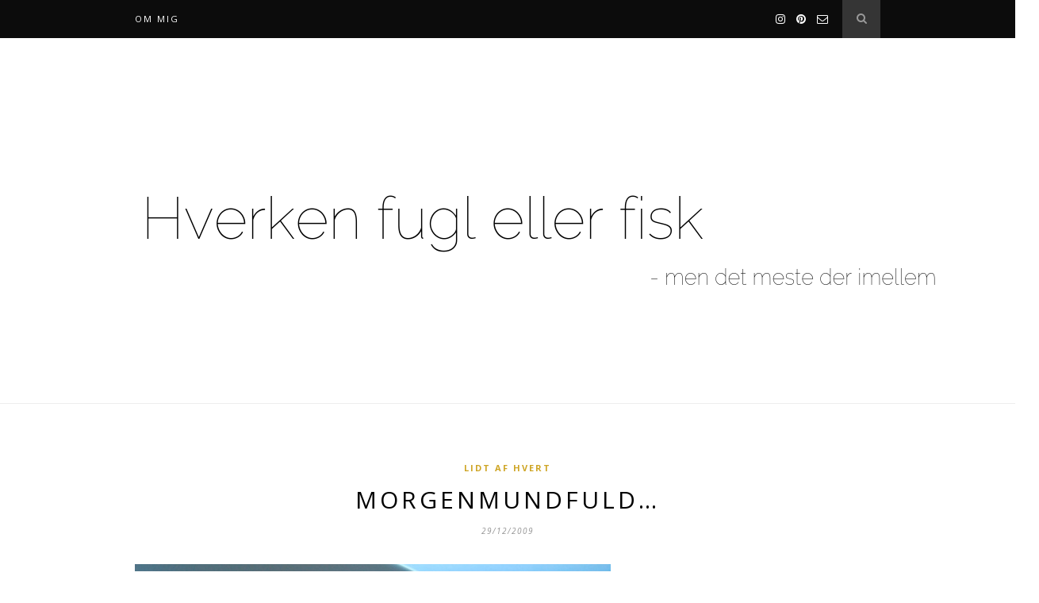

--- FILE ---
content_type: text/html; charset=UTF-8
request_url: https://www.hverkenfuglellerfisk.dk/2009/12/morgenmundfuld/
body_size: 10433
content:

	<!DOCTYPE html>
<html lang="da-DK">
<head>

	<meta charset="UTF-8">
	<meta http-equiv="X-UA-Compatible" content="IE=edge">
	<meta name="viewport" content="width=device-width, initial-scale=1">

	<link rel="profile" href="http://gmpg.org/xfn/11" />

	<link rel="alternate" type="application/rss+xml" title="Hverken fugl eller fisk RSS Feed" href="https://www.hverkenfuglellerfisk.dk/feed/" />
	<link rel="alternate" type="application/atom+xml" title="Hverken fugl eller fisk Atom Feed" href="https://www.hverkenfuglellerfisk.dk/feed/atom/" />
	<link rel="pingback" href="https://www.hverkenfuglellerfisk.dk/xmlrpc.php" />

	<title>MORGENMUNDFULD&#8230; &#8211; Hverken fugl eller fisk</title>
<meta name='robots' content='max-image-preview:large' />
<link rel='dns-prefetch' href='//fonts.googleapis.com' />
<link rel='dns-prefetch' href='//s.w.org' />
<link rel='dns-prefetch' href='//v0.wordpress.com' />
<link rel='dns-prefetch' href='//jetpack.wordpress.com' />
<link rel='dns-prefetch' href='//s0.wp.com' />
<link rel='dns-prefetch' href='//s1.wp.com' />
<link rel='dns-prefetch' href='//s2.wp.com' />
<link rel='dns-prefetch' href='//public-api.wordpress.com' />
<link rel='dns-prefetch' href='//0.gravatar.com' />
<link rel='dns-prefetch' href='//1.gravatar.com' />
<link rel='dns-prefetch' href='//2.gravatar.com' />
<link rel="alternate" type="application/rss+xml" title="Hverken fugl eller fisk &raquo; Feed" href="https://www.hverkenfuglellerfisk.dk/feed/" />
<link rel="alternate" type="application/rss+xml" title="Hverken fugl eller fisk &raquo;-kommentar-feed" href="https://www.hverkenfuglellerfisk.dk/comments/feed/" />
<link rel="alternate" type="application/rss+xml" title="Hverken fugl eller fisk &raquo; MORGENMUNDFULD&#8230;-kommentar-feed" href="https://www.hverkenfuglellerfisk.dk/2009/12/morgenmundfuld/feed/" />
		<!-- This site uses the Google Analytics by MonsterInsights plugin v9.10.0 - Using Analytics tracking - https://www.monsterinsights.com/ -->
		<!-- Note: MonsterInsights is not currently configured on this site. The site owner needs to authenticate with Google Analytics in the MonsterInsights settings panel. -->
					<!-- No tracking code set -->
				<!-- / Google Analytics by MonsterInsights -->
				<script type="text/javascript">
			window._wpemojiSettings = {"baseUrl":"https:\/\/s.w.org\/images\/core\/emoji\/13.1.0\/72x72\/","ext":".png","svgUrl":"https:\/\/s.w.org\/images\/core\/emoji\/13.1.0\/svg\/","svgExt":".svg","source":{"concatemoji":"https:\/\/www.hverkenfuglellerfisk.dk\/wp-includes\/js\/wp-emoji-release.min.js?ver=5.8.12"}};
			!function(e,a,t){var n,r,o,i=a.createElement("canvas"),p=i.getContext&&i.getContext("2d");function s(e,t){var a=String.fromCharCode;p.clearRect(0,0,i.width,i.height),p.fillText(a.apply(this,e),0,0);e=i.toDataURL();return p.clearRect(0,0,i.width,i.height),p.fillText(a.apply(this,t),0,0),e===i.toDataURL()}function c(e){var t=a.createElement("script");t.src=e,t.defer=t.type="text/javascript",a.getElementsByTagName("head")[0].appendChild(t)}for(o=Array("flag","emoji"),t.supports={everything:!0,everythingExceptFlag:!0},r=0;r<o.length;r++)t.supports[o[r]]=function(e){if(!p||!p.fillText)return!1;switch(p.textBaseline="top",p.font="600 32px Arial",e){case"flag":return s([127987,65039,8205,9895,65039],[127987,65039,8203,9895,65039])?!1:!s([55356,56826,55356,56819],[55356,56826,8203,55356,56819])&&!s([55356,57332,56128,56423,56128,56418,56128,56421,56128,56430,56128,56423,56128,56447],[55356,57332,8203,56128,56423,8203,56128,56418,8203,56128,56421,8203,56128,56430,8203,56128,56423,8203,56128,56447]);case"emoji":return!s([10084,65039,8205,55357,56613],[10084,65039,8203,55357,56613])}return!1}(o[r]),t.supports.everything=t.supports.everything&&t.supports[o[r]],"flag"!==o[r]&&(t.supports.everythingExceptFlag=t.supports.everythingExceptFlag&&t.supports[o[r]]);t.supports.everythingExceptFlag=t.supports.everythingExceptFlag&&!t.supports.flag,t.DOMReady=!1,t.readyCallback=function(){t.DOMReady=!0},t.supports.everything||(n=function(){t.readyCallback()},a.addEventListener?(a.addEventListener("DOMContentLoaded",n,!1),e.addEventListener("load",n,!1)):(e.attachEvent("onload",n),a.attachEvent("onreadystatechange",function(){"complete"===a.readyState&&t.readyCallback()})),(n=t.source||{}).concatemoji?c(n.concatemoji):n.wpemoji&&n.twemoji&&(c(n.twemoji),c(n.wpemoji)))}(window,document,window._wpemojiSettings);
		</script>
		<style type="text/css">
img.wp-smiley,
img.emoji {
	display: inline !important;
	border: none !important;
	box-shadow: none !important;
	height: 1em !important;
	width: 1em !important;
	margin: 0 .07em !important;
	vertical-align: -0.1em !important;
	background: none !important;
	padding: 0 !important;
}
</style>
	<link rel='stylesheet' id='wp-block-library-css'  href='https://www.hverkenfuglellerfisk.dk/wp-includes/css/dist/block-library/style.min.css?ver=5.8.12' type='text/css' media='all' />
<style id='wp-block-library-inline-css' type='text/css'>
.has-text-align-justify{text-align:justify;}
</style>
<link rel='stylesheet' id='mediaelement-css'  href='https://www.hverkenfuglellerfisk.dk/wp-includes/js/mediaelement/mediaelementplayer-legacy.min.css?ver=4.2.16' type='text/css' media='all' />
<link rel='stylesheet' id='wp-mediaelement-css'  href='https://www.hverkenfuglellerfisk.dk/wp-includes/js/mediaelement/wp-mediaelement.min.css?ver=5.8.12' type='text/css' media='all' />
<link rel='stylesheet' id='contact-form-7-css'  href='https://www.hverkenfuglellerfisk.dk/wp-content/plugins/contact-form-7/includes/css/styles.css?ver=5.5.2' type='text/css' media='all' />
<link rel='stylesheet' id='solopine_style-css'  href='https://www.hverkenfuglellerfisk.dk/wp-content/themes/hemlock/style.css?ver=1.8' type='text/css' media='all' />
<style id='solopine_style-inline-css' type='text/css'>
#navigation, .slicknav_menu { background: #0c0c0c; }#top-social a i { color: #ffffff; }
</style>
<link rel='stylesheet' id='font-awesome-css'  href='https://www.hverkenfuglellerfisk.dk/wp-content/themes/hemlock/css/font-awesome.min.css?ver=5.8.12' type='text/css' media='all' />
<link rel='stylesheet' id='bxslider-css-css'  href='https://www.hverkenfuglellerfisk.dk/wp-content/themes/hemlock/css/jquery.bxslider.css?ver=5.8.12' type='text/css' media='all' />
<link rel='stylesheet' id='solopine_responsive-css'  href='https://www.hverkenfuglellerfisk.dk/wp-content/themes/hemlock/css/responsive.css?ver=5.8.12' type='text/css' media='all' />
<link rel='stylesheet' id='solopine_fonts-css'  href='https://fonts.googleapis.com/css?family=Open+Sans%3A300italic%2C400italic%2C700italic%2C400%2C700%2C300%26subset%3Dlatin%2Ccyrillic-ext%7CCrimson+Text%3A400%2C700%2C400italic%2C700italic&#038;ver=1.8' type='text/css' media='all' />
<link rel='stylesheet' id='jetpack_css-css'  href='https://www.hverkenfuglellerfisk.dk/wp-content/plugins/jetpack/css/jetpack.css?ver=10.3.2' type='text/css' media='all' />
<script type='text/javascript' src='https://www.hverkenfuglellerfisk.dk/wp-includes/js/jquery/jquery.min.js?ver=3.6.0' id='jquery-core-js'></script>
<script type='text/javascript' src='https://www.hverkenfuglellerfisk.dk/wp-includes/js/jquery/jquery-migrate.min.js?ver=3.3.2' id='jquery-migrate-js'></script>
<link rel="https://api.w.org/" href="https://www.hverkenfuglellerfisk.dk/wp-json/" /><link rel="alternate" type="application/json" href="https://www.hverkenfuglellerfisk.dk/wp-json/wp/v2/posts/4551" /><link rel="EditURI" type="application/rsd+xml" title="RSD" href="https://www.hverkenfuglellerfisk.dk/xmlrpc.php?rsd" />
<link rel="wlwmanifest" type="application/wlwmanifest+xml" href="https://www.hverkenfuglellerfisk.dk/wp-includes/wlwmanifest.xml" /> 
<meta name="generator" content="WordPress 5.8.12" />
<link rel="canonical" href="https://www.hverkenfuglellerfisk.dk/2009/12/morgenmundfuld/" />
<link rel='shortlink' href='https://wp.me/p6K4u-1bp' />
<link rel="alternate" type="application/json+oembed" href="https://www.hverkenfuglellerfisk.dk/wp-json/oembed/1.0/embed?url=https%3A%2F%2Fwww.hverkenfuglellerfisk.dk%2F2009%2F12%2Fmorgenmundfuld%2F" />
<link rel="alternate" type="text/xml+oembed" href="https://www.hverkenfuglellerfisk.dk/wp-json/oembed/1.0/embed?url=https%3A%2F%2Fwww.hverkenfuglellerfisk.dk%2F2009%2F12%2Fmorgenmundfuld%2F&#038;format=xml" />
<style type='text/css'>img#wpstats{display:none}</style>
					<style type="text/css">
				/* If html does not have either class, do not show lazy loaded images. */
				html:not( .jetpack-lazy-images-js-enabled ):not( .js ) .jetpack-lazy-image {
					display: none;
				}
			</style>
			<script>
				document.documentElement.classList.add(
					'jetpack-lazy-images-js-enabled'
				);
			</script>
		
<!-- Jetpack Open Graph Tags -->
<meta property="og:type" content="article" />
<meta property="og:title" content="MORGENMUNDFULD&#8230;" />
<meta property="og:url" content="https://www.hverkenfuglellerfisk.dk/2009/12/morgenmundfuld/" />
<meta property="og:description" content="Sødt og sprødt og ikke helt vildt usundt. Æblepandekager med drænet syrnet fløde og god ahornsirup&#8230; Til 14-16 pandekager. 2.5 dl mel 2.5 dl minimælk 1 æg Et nip salt 1 tsk natron Lidt vanille…" />
<meta property="article:published_time" content="2009-12-29T09:09:05+00:00" />
<meta property="article:modified_time" content="2009-12-29T09:09:05+00:00" />
<meta property="og:site_name" content="Hverken fugl eller fisk" />
<meta property="og:image" content="http://www.hverkenfuglellerfisk.dk/wp-content/uploads/DSC_2517.jpg" />
<meta property="og:image:width" content="600" />
<meta property="og:image:height" content="475" />
<meta property="og:image:alt" content="Ãblepandekage..." />
<meta property="og:locale" content="da_DK" />
<meta name="twitter:text:title" content="MORGENMUNDFULD&#8230;" />
<meta name="twitter:image" content="http://www.hverkenfuglellerfisk.dk/wp-content/uploads/DSC_2517.jpg?w=640" />
<meta name="twitter:image:alt" content="Ãblepandekage..." />
<meta name="twitter:card" content="summary_large_image" />

<!-- End Jetpack Open Graph Tags -->
<link rel="icon" href="https://www.hverkenfuglellerfisk.dk/wp-content/uploads/icon-300x300.png" sizes="32x32" />
<link rel="icon" href="https://www.hverkenfuglellerfisk.dk/wp-content/uploads/icon-300x300.png" sizes="192x192" />
<link rel="apple-touch-icon" href="https://www.hverkenfuglellerfisk.dk/wp-content/uploads/icon-300x300.png" />
<meta name="msapplication-TileImage" content="https://www.hverkenfuglellerfisk.dk/wp-content/uploads/icon-300x300.png" />
	
</head>

<body class="post-template-default single single-post postid-4551 single-format-standard">
	
	<nav id="navigation">
	
		<div class="container">
			
			<div id="navigation-wrapper">
			<div class="menu"><ul>
<li class="page_item page-item-2"><a href="https://www.hverkenfuglellerfisk.dk/about/">Om mig</a></li>
</ul></div>
			</div>
				
			<div class="menu-mobile"></div>
			
						<div id="top-search">
					<a href="#"><i class="fa fa-search"></i></a>
			</div>
			<div class="show-search">
				<form role="search" method="get" id="searchform" action="https://www.hverkenfuglellerfisk.dk/">
    <div>
		<input type="text" placeholder="Search and hit enter..." name="s" id="s" />
	 </div>
</form>			</div>
						
						<div id="top-social">
				
							<a href="https://instagram.com/anneds/" target="_blank"><i class="fa fa-instagram"></i></a>	<a href="https://pinterest.com/anlist/" target="_blank"><i class="fa fa-pinterest"></i></a>							<a href="mailto:http://annedyrholm.stange@gmail.com"><i class="fa fa-envelope-o"></i></a>					
								
			</div>
						
		</div>
		
	</nav>
	
	<header id="header">
		
		<div class="container">
			
			<div id="logo">
				
									
											<h2><a href="https://www.hverkenfuglellerfisk.dk/"><img src="http://www.hverkenfuglellerfisk.dk/wp-content/uploads/Kopi-af-Unavngivet-3.png" alt="Hverken fugl eller fisk" /></a></h2>
										
								
			</div>
			
		</div>
	
	</header>	
	<div class="container">
	
	<div id="main" class="fullwidth post-fullwidth">
	
								
		<article id="post-4551" class="post-4551 post type-post status-publish format-standard hentry category-uncategorized">
		
	<div class="post-header">
		
					<span class="cat"><a href="https://www.hverkenfuglellerfisk.dk/category/uncategorized/" title="View all posts in Lidt af hvert" >Lidt af hvert</a></span>
				
					<h1 class="entry-title">MORGENMUNDFULD&#8230;</h1>
				
					<span class="date"><span class="date updated published">29/12/2009</span></span>
				
	</div>
	
			
				
		
	<div class="post-entry">
	
		<p><img loading="lazy" class="alignnone size-full wp-image-4552 jetpack-lazy-image" title="Æblepandekage..." src="http://www.hverkenfuglellerfisk.dk/wp-content/uploads/DSC_2517.jpg" alt="Æblepandekage..." width="600" height="475" data-lazy-srcset="https://www.hverkenfuglellerfisk.dk/wp-content/uploads/DSC_2517.jpg 600w, https://www.hverkenfuglellerfisk.dk/wp-content/uploads/DSC_2517-300x237.jpg 300w" data-lazy-sizes="(max-width: 600px) 100vw, 600px" data-lazy-src="http://www.hverkenfuglellerfisk.dk/wp-content/uploads/DSC_2517.jpg?is-pending-load=1" srcset="[data-uri]"><noscript><img loading="lazy" class="alignnone size-full wp-image-4552" title="Æblepandekage..." src="http://www.hverkenfuglellerfisk.dk/wp-content/uploads/DSC_2517.jpg" alt="Æblepandekage..." width="600" height="475" srcset="https://www.hverkenfuglellerfisk.dk/wp-content/uploads/DSC_2517.jpg 600w, https://www.hverkenfuglellerfisk.dk/wp-content/uploads/DSC_2517-300x237.jpg 300w" sizes="(max-width: 600px) 100vw, 600px" /></noscript></p>
<p>Sødt og sprødt og ikke helt vildt usundt.</p>
<p>Æblepandekager med drænet syrnet fløde og god ahornsirup&#8230;</p>
<p><strong>Til 14-16 pandekager.</strong></p>
<p>2.5 dl mel</p>
<p>2.5 dl minimælk</p>
<p>1 æg</p>
<p>Et nip salt</p>
<p>1 tsk natron</p>
<p>Lidt vanillepulver</p>
<p>Groftrevet æble &#8211; jeg brugte 1/2 stort rødt</p>
<p>Evt. lidt fedtstof til panden</p>
<p>Alle ingredienserne minus æble køres en hurtig tur i blenderen til en jævn masse.</p>
<p>Æblet vendes i og dejen er nu klar til en tur på panden.</p>
<p>Måske har pande brug for en anelse smørelse, men den teflonbelagte, som jeg brugte, klarede bagningen fint i tør tilstand.</p>
<p>Her nød vi de varme sprøde pandekager med en lille klat afdryppet syrnet fløde og så et bløb af <a href="http://www.urtekram.dk/marts090000/" target="_blank">den gode ahornsirup</a>.</p>
<p>Mmmmmmmmorgenhimmerigsmundfuld&#8230;</p>
				
							<div class="post-tags">
							</div>
						
	</div>
	
		
		
						<div class="post-related"><div class="post-box"><h4 class="post-box-title">You Might Also Like</h4></div>
						<div class="item-related">
					
										
					<h3><a href="https://www.hverkenfuglellerfisk.dk/2006/01/gi-med-den-ene-og-ta-med-den-anden/">GI&#8217; MED DEN ENE, OG TA&#8217; MED DEN ANDEN&#8230;</a></h3>
					<span class="date">08/01/2006</span>
					
				</div>
						<div class="item-related">
					
										
					<h3><a href="https://www.hverkenfuglellerfisk.dk/2006/12/gl%c3%a6delig-jul-2/">GLÆDELIG JUL&#8230;</a></h3>
					<span class="date">25/12/2006</span>
					
				</div>
						<div class="item-related">
					
										
					<h3><a href="https://www.hverkenfuglellerfisk.dk/2006/03/dagens-knold/">DAGENS KNOLD&#8230;</a></h3>
					<span class="date">15/03/2006</span>
					
				</div>
		</div>			
		<div class="post-comments" id="comments">
	
	<div class="post-box"><h4 class="post-box-title">9 Kommentarer</h4></div><div class='comments'>		<li class="comment even thread-even depth-1" id="comment-19693">
			
			<div class="thecomment">
						
				<div class="author-img">
									</div>
				
				<div class="comment-text">
					<span class="reply">
						<a rel='nofollow' class='comment-reply-link' href='https://www.hverkenfuglellerfisk.dk/2009/12/morgenmundfuld/?replytocom=19693#respond' data-commentid="19693" data-postid="4551" data-belowelement="comment-19693" data-respondelement="respond" data-replyto="Besvar Liselotte" aria-label='Besvar Liselotte'>Reply</a>											</span>
					<span class="author"><a href='http://www.slagtenhelligko.dk' rel='external nofollow ugc' class='url'>Liselotte</a></span>
					<span class="date">29/12/2009 at 11:12</span>
										<p>Uhm&#8230; 🙂</p>
				</div>
						
			</div>
			
			
		</li>

		</li><!-- #comment-## -->
		<li class="comment odd alt thread-odd thread-alt depth-1" id="comment-19697">
			
			<div class="thecomment">
						
				<div class="author-img">
									</div>
				
				<div class="comment-text">
					<span class="reply">
						<a rel='nofollow' class='comment-reply-link' href='https://www.hverkenfuglellerfisk.dk/2009/12/morgenmundfuld/?replytocom=19697#respond' data-commentid="19697" data-postid="4551" data-belowelement="comment-19697" data-respondelement="respond" data-replyto="Besvar Tina - omme i London" aria-label='Besvar Tina - omme i London'>Reply</a>											</span>
					<span class="author"><a href='http://twishart.blogspot.com' rel='external nofollow ugc' class='url'>Tina - omme i London</a></span>
					<span class="date">29/12/2009 at 12:57</span>
										<p>SLURP &#8211; hvor ser det laekkert ud, jeg ville dog lige springe siruppen over. 🙂</p>
				</div>
						
			</div>
			
			
		</li>

		</li><!-- #comment-## -->
		<li class="pingback even thread-even depth-1" id="comment-19698">
			
			<div class="thecomment">
						
				<div class="author-img">
									</div>
				
				<div class="comment-text">
					<span class="reply">
						<a rel='nofollow' class='comment-reply-link' href='https://www.hverkenfuglellerfisk.dk/2009/12/morgenmundfuld/?replytocom=19698#respond' data-commentid="19698" data-postid="4551" data-belowelement="comment-19698" data-respondelement="respond" data-replyto="Besvar Udhvilet" aria-label='Besvar Udhvilet'>Reply</a>											</span>
					<span class="author"><a href='http://www.himmelsehavet.dk/?p=3169' rel='external nofollow ugc' class='url'>Udhvilet</a></span>
					<span class="date">29/12/2009 at 13:16</span>
										<p>[&#8230;] så høj grad, at Annes morgenmundfuld var en realitet i løbet af kort tid. En dejlig opskrift, lige efter mit hjerte, fordi den er nem [&#8230;]</p>
				</div>
						
			</div>
			
			
		</li>

		</li><!-- #comment-## -->
		<li class="comment odd alt thread-odd thread-alt depth-1" id="comment-19699">
			
			<div class="thecomment">
						
				<div class="author-img">
									</div>
				
				<div class="comment-text">
					<span class="reply">
						<a rel='nofollow' class='comment-reply-link' href='https://www.hverkenfuglellerfisk.dk/2009/12/morgenmundfuld/?replytocom=19699#respond' data-commentid="19699" data-postid="4551" data-belowelement="comment-19699" data-respondelement="respond" data-replyto="Besvar Sifka" aria-label='Besvar Sifka'>Reply</a>											</span>
					<span class="author"><a href='http://www.himmelsehavet.dk' rel='external nofollow ugc' class='url'>Sifka</a></span>
					<span class="date">29/12/2009 at 13:29</span>
										<p>Tak, for en dejlig morgenmundfuld, selvom det nærmere var frokost her i hytten. Jeg faldt pladask for din fristelse, og sprang straks ud i køkkenet, og abede efter. Uhm!</p>
				</div>
						
			</div>
			
			
		</li>

		</li><!-- #comment-## -->
		<li class="comment even thread-even depth-1" id="comment-19700">
			
			<div class="thecomment">
						
				<div class="author-img">
									</div>
				
				<div class="comment-text">
					<span class="reply">
						<a rel='nofollow' class='comment-reply-link' href='https://www.hverkenfuglellerfisk.dk/2009/12/morgenmundfuld/?replytocom=19700#respond' data-commentid="19700" data-postid="4551" data-belowelement="comment-19700" data-respondelement="respond" data-replyto="Besvar Anne" aria-label='Besvar Anne'>Reply</a>											</span>
					<span class="author"><a href='http://mandagspigen.blogspot.com' rel='external nofollow ugc' class='url'>Anne</a></span>
					<span class="date">29/12/2009 at 13:33</span>
										<p>kunne blive en eftermiddags mums her i huset?</p>
				</div>
						
			</div>
			
			
		</li>

		</li><!-- #comment-## -->
		<li class="comment odd alt thread-odd thread-alt depth-1" id="comment-19701">
			
			<div class="thecomment">
						
				<div class="author-img">
									</div>
				
				<div class="comment-text">
					<span class="reply">
						<a rel='nofollow' class='comment-reply-link' href='https://www.hverkenfuglellerfisk.dk/2009/12/morgenmundfuld/?replytocom=19701#respond' data-commentid="19701" data-postid="4551" data-belowelement="comment-19701" data-respondelement="respond" data-replyto="Besvar Anne" aria-label='Besvar Anne'>Reply</a>											</span>
					<span class="author"><a href='http://mandagspigen.blogspot.com' rel='external nofollow ugc' class='url'>Anne</a></span>
					<span class="date">29/12/2009 at 13:35</span>
										<p>Ny blogger? &#8220;Udhvilet&#8221; &#8230;straks blev jeg da nysgerrig 😀</p>
				</div>
						
			</div>
			
			
		</li>

		</li><!-- #comment-## -->
		<li class="comment byuser comment-author-admin bypostauthor even thread-even depth-1" id="comment-19702">
			
			<div class="thecomment">
						
				<div class="author-img">
									</div>
				
				<div class="comment-text">
					<span class="reply">
						<a rel='nofollow' class='comment-reply-link' href='https://www.hverkenfuglellerfisk.dk/2009/12/morgenmundfuld/?replytocom=19702#respond' data-commentid="19702" data-postid="4551" data-belowelement="comment-19702" data-respondelement="respond" data-replyto="Besvar Anne" aria-label='Besvar Anne'>Reply</a>											</span>
					<span class="author"><a href='http://hverkenfuglellerfisk.dk' rel='external nofollow ugc' class='url'>Anne</a></span>
					<span class="date">29/12/2009 at 13:53</span>
										<p>Jeps, Liselotte, lige præcis sådan lød det, da pigerne kom ned i køkkenet og så, hvad mutter havde bagt&#8230;</p>
<p>Et lille dryp sirup gav lige den rette smag, Tina, men man kan selvfølgelig sagtens springe over&#8230;</p>
<p>Dejligt at kunne inspirere dig, Sifka, din køkkenhaj 🙂</p>
<p>Ja, det er da ved at være lige lovligt sent til morgenmad, Anne.<br />
Og gad vide, om Sifka har holdt så meget ferie, at hun fra nu af vil kaldes den udhvilede 😉</p>
				</div>
						
			</div>
			
			
		</li>

		</li><!-- #comment-## -->
		<li class="comment odd alt thread-odd thread-alt depth-1" id="comment-19703">
			
			<div class="thecomment">
						
				<div class="author-img">
									</div>
				
				<div class="comment-text">
					<span class="reply">
						<a rel='nofollow' class='comment-reply-link' href='https://www.hverkenfuglellerfisk.dk/2009/12/morgenmundfuld/?replytocom=19703#respond' data-commentid="19703" data-postid="4551" data-belowelement="comment-19703" data-respondelement="respond" data-replyto="Besvar Sifka" aria-label='Besvar Sifka'>Reply</a>											</span>
					<span class="author"><a href='http://www.himmelsehavet.dk' rel='external nofollow ugc' class='url'>Sifka</a></span>
					<span class="date">29/12/2009 at 14:20</span>
										<p>Øh, jeg ved altså ikke, hvorfor jeg pludselig hedder &#8216;Udhvilet&#8217;!? Og tænk, jeg skal holde mere ferie endnu, så gad vide hvad det så ender med;)</p>
				</div>
						
			</div>
			
			
		</li>

		</li><!-- #comment-## -->
		<li class="comment even thread-even depth-1" id="comment-19709">
			
			<div class="thecomment">
						
				<div class="author-img">
									</div>
				
				<div class="comment-text">
					<span class="reply">
						<a rel='nofollow' class='comment-reply-link' href='https://www.hverkenfuglellerfisk.dk/2009/12/morgenmundfuld/?replytocom=19709#respond' data-commentid="19709" data-postid="4551" data-belowelement="comment-19709" data-respondelement="respond" data-replyto="Besvar Linda" aria-label='Besvar Linda'>Reply</a>											</span>
					<span class="author"><a href='http://simpeldagbog.blogspot.com/' rel='external nofollow ugc' class='url'>Linda</a></span>
					<span class="date">29/12/2009 at 20:42</span>
										<p>Ja tak!</p>
				</div>
						
			</div>
			
			
		</li>

		</li><!-- #comment-## -->
</div><div id='comments_pagination'></div>
		<div id="respond" class="comment-respond">
							<h3 id="reply-title" class="comment-reply-title">Leave a Reply					<small><a rel="nofollow" id="cancel-comment-reply-link" href="/2009/12/morgenmundfuld/#respond" style="display:none;">Cancel reply</a></small>
				</h3>
						<form id="commentform" class="comment-form">
				<iframe
					title="Comment Form"
					src="https://jetpack.wordpress.com/jetpack-comment/?blogid=1607070&#038;postid=4551&#038;comment_registration=0&#038;require_name_email=1&#038;stc_enabled=1&#038;stb_enabled=1&#038;show_avatars=0&#038;avatar_default=mystery&#038;greeting=Leave+a+Reply&#038;greeting_reply=Leave+a+Reply+to+%25s&#038;color_scheme=light&#038;lang=da_DK&#038;jetpack_version=10.3.2&#038;show_cookie_consent=10&#038;has_cookie_consent=0&#038;token_key=%3Bnormal%3B&#038;sig=eb5afcd6f5ec9bea80cfd267aafcadb097be55df#parent=https%3A%2F%2Fwww.hverkenfuglellerfisk.dk%2F2009%2F12%2Fmorgenmundfuld%2F"
											name="jetpack_remote_comment"
						style="width:100%; height: 430px; border:0;"
										class="jetpack_remote_comment"
					id="jetpack_remote_comment"
					sandbox="allow-same-origin allow-top-navigation allow-scripts allow-forms allow-popups"
				>
									</iframe>
									<!--[if !IE]><!-->
					<script>
						document.addEventListener('DOMContentLoaded', function () {
							var commentForms = document.getElementsByClassName('jetpack_remote_comment');
							for (var i = 0; i < commentForms.length; i++) {
								commentForms[i].allowTransparency = false;
								commentForms[i].scrolling = 'no';
							}
						});
					</script>
					<!--<![endif]-->
							</form>
		</div>

		
		<input type="hidden" name="comment_parent" id="comment_parent" value="" />

		<p class="akismet_comment_form_privacy_notice">Dette site anvender Akismet til at reducere spam. <a href="https://akismet.com/privacy/" target="_blank">Læs om hvordan din kommentar bliver behandlet</a>.</p>

</div> <!-- end comments div -->
		
				<div class="post-pagination">
		
		
		<div class="prev-post">
		<a href="https://www.hverkenfuglellerfisk.dk/2009/12/som-sand-mellem-fingrene-2/">
		<div class="arrow">
			<i class="fa fa-angle-left"></i>
		</div>
		<div class="pagi-text">
			<span>Previous Post</span>
			<h5>SOM SAND MELLEM FINGRENE&#8230;</h5>
		</div>
		</a>
	</div>
		
		<div class="next-post">
		<a href="https://www.hverkenfuglellerfisk.dk/2009/12/det-pr%c3%b8ver-jeg-sgi-igen-en-anden-gang/">
		<div class="arrow">
			<i class="fa fa-angle-right"></i>
		</div>
		<div class="pagi-text">
			<span>Next Post</span>
			<h5>DET PRØVER JEG SGI IGEN EN ANDEN GANG&#8230;</h5>
		</div>
		</a>
	</div>
			
</div>			
</article>							
		
	</div>

	
	<!-- END CONTAINER -->
	</div>
	
		<div id="widget-area">
	
		<div class="container">
			
			<div class="footer-widget-wrapper">
				
		<div id="recent-posts-4" class="widget first widget_recent_entries">
		<h4 class="widget-title">Seneste indlæg</h4>
		<ul>
											<li>
					<a href="https://www.hverkenfuglellerfisk.dk/2025/09/uldne-smaatterier/">uldne småtterier</a>
									</li>
											<li>
					<a href="https://www.hverkenfuglellerfisk.dk/2025/09/strik-i-haven/">strik i haven</a>
									</li>
											<li>
					<a href="https://www.hverkenfuglellerfisk.dk/2025/09/bare-fordi-man-lige-kigger-vaek-et-oejeblik/">Bare fordi man lige kigger væk et øjeblik</a>
									</li>
											<li>
					<a href="https://www.hverkenfuglellerfisk.dk/2025/09/september/">September</a>
									</li>
											<li>
					<a href="https://www.hverkenfuglellerfisk.dk/2024/11/oelkage-med-pisket-smoer/">ØLKAGE MED PISKET SMØR</a>
									</li>
					</ul>

		</div><div id="archives-10" class="widget first widget_archive"><h4 class="widget-title">Arkiv</h4>		<label class="screen-reader-text" for="archives-dropdown-10">Arkiv</label>
		<select id="archives-dropdown-10" name="archive-dropdown">
			
			<option value="">Vælg måned</option>
				<option value='https://www.hverkenfuglellerfisk.dk/2025/09/'> september 2025 </option>
	<option value='https://www.hverkenfuglellerfisk.dk/2024/11/'> november 2024 </option>
	<option value='https://www.hverkenfuglellerfisk.dk/2024/10/'> oktober 2024 </option>
	<option value='https://www.hverkenfuglellerfisk.dk/2024/08/'> august 2024 </option>
	<option value='https://www.hverkenfuglellerfisk.dk/2024/05/'> maj 2024 </option>
	<option value='https://www.hverkenfuglellerfisk.dk/2022/08/'> august 2022 </option>
	<option value='https://www.hverkenfuglellerfisk.dk/2022/01/'> januar 2022 </option>
	<option value='https://www.hverkenfuglellerfisk.dk/2021/03/'> marts 2021 </option>
	<option value='https://www.hverkenfuglellerfisk.dk/2021/02/'> februar 2021 </option>
	<option value='https://www.hverkenfuglellerfisk.dk/2021/01/'> januar 2021 </option>
	<option value='https://www.hverkenfuglellerfisk.dk/2019/12/'> december 2019 </option>
	<option value='https://www.hverkenfuglellerfisk.dk/2019/11/'> november 2019 </option>
	<option value='https://www.hverkenfuglellerfisk.dk/2019/10/'> oktober 2019 </option>
	<option value='https://www.hverkenfuglellerfisk.dk/2018/07/'> juli 2018 </option>
	<option value='https://www.hverkenfuglellerfisk.dk/2016/03/'> marts 2016 </option>
	<option value='https://www.hverkenfuglellerfisk.dk/2016/01/'> januar 2016 </option>
	<option value='https://www.hverkenfuglellerfisk.dk/2015/11/'> november 2015 </option>
	<option value='https://www.hverkenfuglellerfisk.dk/2015/10/'> oktober 2015 </option>
	<option value='https://www.hverkenfuglellerfisk.dk/2015/07/'> juli 2015 </option>
	<option value='https://www.hverkenfuglellerfisk.dk/2015/04/'> april 2015 </option>
	<option value='https://www.hverkenfuglellerfisk.dk/2015/02/'> februar 2015 </option>
	<option value='https://www.hverkenfuglellerfisk.dk/2015/01/'> januar 2015 </option>
	<option value='https://www.hverkenfuglellerfisk.dk/2014/12/'> december 2014 </option>
	<option value='https://www.hverkenfuglellerfisk.dk/2014/11/'> november 2014 </option>
	<option value='https://www.hverkenfuglellerfisk.dk/2014/10/'> oktober 2014 </option>
	<option value='https://www.hverkenfuglellerfisk.dk/2014/09/'> september 2014 </option>
	<option value='https://www.hverkenfuglellerfisk.dk/2014/08/'> august 2014 </option>
	<option value='https://www.hverkenfuglellerfisk.dk/2014/07/'> juli 2014 </option>
	<option value='https://www.hverkenfuglellerfisk.dk/2014/06/'> juni 2014 </option>
	<option value='https://www.hverkenfuglellerfisk.dk/2014/05/'> maj 2014 </option>
	<option value='https://www.hverkenfuglellerfisk.dk/2014/04/'> april 2014 </option>
	<option value='https://www.hverkenfuglellerfisk.dk/2014/03/'> marts 2014 </option>
	<option value='https://www.hverkenfuglellerfisk.dk/2014/02/'> februar 2014 </option>
	<option value='https://www.hverkenfuglellerfisk.dk/2014/01/'> januar 2014 </option>
	<option value='https://www.hverkenfuglellerfisk.dk/2013/12/'> december 2013 </option>
	<option value='https://www.hverkenfuglellerfisk.dk/2013/11/'> november 2013 </option>
	<option value='https://www.hverkenfuglellerfisk.dk/2013/10/'> oktober 2013 </option>
	<option value='https://www.hverkenfuglellerfisk.dk/2013/09/'> september 2013 </option>
	<option value='https://www.hverkenfuglellerfisk.dk/2013/08/'> august 2013 </option>
	<option value='https://www.hverkenfuglellerfisk.dk/2013/07/'> juli 2013 </option>
	<option value='https://www.hverkenfuglellerfisk.dk/2013/06/'> juni 2013 </option>
	<option value='https://www.hverkenfuglellerfisk.dk/2013/05/'> maj 2013 </option>
	<option value='https://www.hverkenfuglellerfisk.dk/2013/04/'> april 2013 </option>
	<option value='https://www.hverkenfuglellerfisk.dk/2013/03/'> marts 2013 </option>
	<option value='https://www.hverkenfuglellerfisk.dk/2013/02/'> februar 2013 </option>
	<option value='https://www.hverkenfuglellerfisk.dk/2013/01/'> januar 2013 </option>
	<option value='https://www.hverkenfuglellerfisk.dk/2012/12/'> december 2012 </option>
	<option value='https://www.hverkenfuglellerfisk.dk/2012/11/'> november 2012 </option>
	<option value='https://www.hverkenfuglellerfisk.dk/2012/10/'> oktober 2012 </option>
	<option value='https://www.hverkenfuglellerfisk.dk/2012/09/'> september 2012 </option>
	<option value='https://www.hverkenfuglellerfisk.dk/2012/08/'> august 2012 </option>
	<option value='https://www.hverkenfuglellerfisk.dk/2012/07/'> juli 2012 </option>
	<option value='https://www.hverkenfuglellerfisk.dk/2012/06/'> juni 2012 </option>
	<option value='https://www.hverkenfuglellerfisk.dk/2012/05/'> maj 2012 </option>
	<option value='https://www.hverkenfuglellerfisk.dk/2012/04/'> april 2012 </option>
	<option value='https://www.hverkenfuglellerfisk.dk/2012/03/'> marts 2012 </option>
	<option value='https://www.hverkenfuglellerfisk.dk/2012/02/'> februar 2012 </option>
	<option value='https://www.hverkenfuglellerfisk.dk/2012/01/'> januar 2012 </option>
	<option value='https://www.hverkenfuglellerfisk.dk/2011/12/'> december 2011 </option>
	<option value='https://www.hverkenfuglellerfisk.dk/2011/11/'> november 2011 </option>
	<option value='https://www.hverkenfuglellerfisk.dk/2011/10/'> oktober 2011 </option>
	<option value='https://www.hverkenfuglellerfisk.dk/2011/09/'> september 2011 </option>
	<option value='https://www.hverkenfuglellerfisk.dk/2011/08/'> august 2011 </option>
	<option value='https://www.hverkenfuglellerfisk.dk/2011/07/'> juli 2011 </option>
	<option value='https://www.hverkenfuglellerfisk.dk/2011/06/'> juni 2011 </option>
	<option value='https://www.hverkenfuglellerfisk.dk/2011/05/'> maj 2011 </option>
	<option value='https://www.hverkenfuglellerfisk.dk/2011/04/'> april 2011 </option>
	<option value='https://www.hverkenfuglellerfisk.dk/2011/03/'> marts 2011 </option>
	<option value='https://www.hverkenfuglellerfisk.dk/2011/02/'> februar 2011 </option>
	<option value='https://www.hverkenfuglellerfisk.dk/2011/01/'> januar 2011 </option>
	<option value='https://www.hverkenfuglellerfisk.dk/2010/12/'> december 2010 </option>
	<option value='https://www.hverkenfuglellerfisk.dk/2010/11/'> november 2010 </option>
	<option value='https://www.hverkenfuglellerfisk.dk/2010/10/'> oktober 2010 </option>
	<option value='https://www.hverkenfuglellerfisk.dk/2010/09/'> september 2010 </option>
	<option value='https://www.hverkenfuglellerfisk.dk/2010/08/'> august 2010 </option>
	<option value='https://www.hverkenfuglellerfisk.dk/2010/07/'> juli 2010 </option>
	<option value='https://www.hverkenfuglellerfisk.dk/2010/06/'> juni 2010 </option>
	<option value='https://www.hverkenfuglellerfisk.dk/2010/05/'> maj 2010 </option>
	<option value='https://www.hverkenfuglellerfisk.dk/2010/04/'> april 2010 </option>
	<option value='https://www.hverkenfuglellerfisk.dk/2010/03/'> marts 2010 </option>
	<option value='https://www.hverkenfuglellerfisk.dk/2010/02/'> februar 2010 </option>
	<option value='https://www.hverkenfuglellerfisk.dk/2010/01/'> januar 2010 </option>
	<option value='https://www.hverkenfuglellerfisk.dk/2009/12/'> december 2009 </option>
	<option value='https://www.hverkenfuglellerfisk.dk/2009/11/'> november 2009 </option>
	<option value='https://www.hverkenfuglellerfisk.dk/2009/10/'> oktober 2009 </option>
	<option value='https://www.hverkenfuglellerfisk.dk/2009/09/'> september 2009 </option>
	<option value='https://www.hverkenfuglellerfisk.dk/2009/08/'> august 2009 </option>
	<option value='https://www.hverkenfuglellerfisk.dk/2009/07/'> juli 2009 </option>
	<option value='https://www.hverkenfuglellerfisk.dk/2009/06/'> juni 2009 </option>
	<option value='https://www.hverkenfuglellerfisk.dk/2009/05/'> maj 2009 </option>
	<option value='https://www.hverkenfuglellerfisk.dk/2009/04/'> april 2009 </option>
	<option value='https://www.hverkenfuglellerfisk.dk/2009/03/'> marts 2009 </option>
	<option value='https://www.hverkenfuglellerfisk.dk/2009/02/'> februar 2009 </option>
	<option value='https://www.hverkenfuglellerfisk.dk/2009/01/'> januar 2009 </option>
	<option value='https://www.hverkenfuglellerfisk.dk/2008/12/'> december 2008 </option>
	<option value='https://www.hverkenfuglellerfisk.dk/2008/11/'> november 2008 </option>
	<option value='https://www.hverkenfuglellerfisk.dk/2008/10/'> oktober 2008 </option>
	<option value='https://www.hverkenfuglellerfisk.dk/2008/09/'> september 2008 </option>
	<option value='https://www.hverkenfuglellerfisk.dk/2008/08/'> august 2008 </option>
	<option value='https://www.hverkenfuglellerfisk.dk/2008/07/'> juli 2008 </option>
	<option value='https://www.hverkenfuglellerfisk.dk/2008/06/'> juni 2008 </option>
	<option value='https://www.hverkenfuglellerfisk.dk/2008/05/'> maj 2008 </option>
	<option value='https://www.hverkenfuglellerfisk.dk/2008/04/'> april 2008 </option>
	<option value='https://www.hverkenfuglellerfisk.dk/2008/03/'> marts 2008 </option>
	<option value='https://www.hverkenfuglellerfisk.dk/2008/02/'> februar 2008 </option>
	<option value='https://www.hverkenfuglellerfisk.dk/2008/01/'> januar 2008 </option>
	<option value='https://www.hverkenfuglellerfisk.dk/2007/12/'> december 2007 </option>
	<option value='https://www.hverkenfuglellerfisk.dk/2007/11/'> november 2007 </option>
	<option value='https://www.hverkenfuglellerfisk.dk/2007/10/'> oktober 2007 </option>
	<option value='https://www.hverkenfuglellerfisk.dk/2007/09/'> september 2007 </option>
	<option value='https://www.hverkenfuglellerfisk.dk/2007/08/'> august 2007 </option>
	<option value='https://www.hverkenfuglellerfisk.dk/2007/07/'> juli 2007 </option>
	<option value='https://www.hverkenfuglellerfisk.dk/2007/06/'> juni 2007 </option>
	<option value='https://www.hverkenfuglellerfisk.dk/2007/05/'> maj 2007 </option>
	<option value='https://www.hverkenfuglellerfisk.dk/2007/04/'> april 2007 </option>
	<option value='https://www.hverkenfuglellerfisk.dk/2007/03/'> marts 2007 </option>
	<option value='https://www.hverkenfuglellerfisk.dk/2007/02/'> februar 2007 </option>
	<option value='https://www.hverkenfuglellerfisk.dk/2007/01/'> januar 2007 </option>
	<option value='https://www.hverkenfuglellerfisk.dk/2006/12/'> december 2006 </option>
	<option value='https://www.hverkenfuglellerfisk.dk/2006/11/'> november 2006 </option>
	<option value='https://www.hverkenfuglellerfisk.dk/2006/10/'> oktober 2006 </option>
	<option value='https://www.hverkenfuglellerfisk.dk/2006/09/'> september 2006 </option>
	<option value='https://www.hverkenfuglellerfisk.dk/2006/08/'> august 2006 </option>
	<option value='https://www.hverkenfuglellerfisk.dk/2006/07/'> juli 2006 </option>
	<option value='https://www.hverkenfuglellerfisk.dk/2006/06/'> juni 2006 </option>
	<option value='https://www.hverkenfuglellerfisk.dk/2006/05/'> maj 2006 </option>
	<option value='https://www.hverkenfuglellerfisk.dk/2006/04/'> april 2006 </option>
	<option value='https://www.hverkenfuglellerfisk.dk/2006/03/'> marts 2006 </option>
	<option value='https://www.hverkenfuglellerfisk.dk/2006/02/'> februar 2006 </option>
	<option value='https://www.hverkenfuglellerfisk.dk/2006/01/'> januar 2006 </option>
	<option value='https://www.hverkenfuglellerfisk.dk/2005/12/'> december 2005 </option>
	<option value='https://www.hverkenfuglellerfisk.dk/2005/11/'> november 2005 </option>

		</select>

<script type="text/javascript">
/* <![CDATA[ */
(function() {
	var dropdown = document.getElementById( "archives-dropdown-10" );
	function onSelectChange() {
		if ( dropdown.options[ dropdown.selectedIndex ].value !== '' ) {
			document.location.href = this.options[ this.selectedIndex ].value;
		}
	}
	dropdown.onchange = onSelectChange;
})();
/* ]]> */
</script>
			</div>			</div>
			
			<div class="footer-widget-wrapper">
				<div id="solopine_facebook_widget-3" class="widget solopine_facebook_widget"><h4 class="widget-title">Facebook</h4>			<div id="fb-root"></div>
			<script>(function(d, s, id) {
			  var js, fjs = d.getElementsByTagName(s)[0];
			  if (d.getElementById(id)) return;
			  js = d.createElement(s); js.id = id;
			  js.src = "//connect.facebook.net/en_US/sdk.js#xfbml=1&version=v2.3";
			  fjs.parentNode.insertBefore(js, fjs);
			}(document, 'script', 'facebook-jssdk'));</script>
			<div class="fb-page" data-href="https://www.facebook.com/Hverken-fugl-eller-fisk-227573123970600/" data-hide-cover="false" data-show-facepile="false" data-show-posts="false"></div>
			
		</div>			</div>
			
			<div class="footer-widget-wrapper last">
							</div>
			
		</div>
		
	</div>
		
	<div id="footer-instagram">
					
							
	</div>
	
		<div id="footer-social">
	
		<div class="container">
						<a href="https://instagram.com/anneds/" target="_blank"><i class="fa fa-instagram"></i> <span>Instagram</span></a>	<a href="https://pinterest.com/anlist/" target="_blank"><i class="fa fa-pinterest"></i> <span>Pinterest</span></a>							<a href="mailto:http://annedyrholm.stange@gmail.com" target="_blank"><i class="fa fa-envelope-o"></i> <span>E-mail</span></a>			</div>
		
	</div>
		
		<div id="footer-logo">
		
		<div class="container">
			
						
							<p>Made with <i class="fa fa-heart"></i> in Silkeborg.</p>
						
		</div>
		
	</div>
		
	<footer id="footer-copyright">
		
		<div class="container">
		
						<a href="#" class="to-top">Back to top <i class="fa fa-angle-double-up"></i></a>
			
		</div>
		
	</footer>
	
	<script type='text/javascript' src='https://www.hverkenfuglellerfisk.dk/wp-includes/js/dist/vendor/regenerator-runtime.min.js?ver=0.13.7' id='regenerator-runtime-js'></script>
<script type='text/javascript' src='https://www.hverkenfuglellerfisk.dk/wp-includes/js/dist/vendor/wp-polyfill.min.js?ver=3.15.0' id='wp-polyfill-js'></script>
<script type='text/javascript' id='contact-form-7-js-extra'>
/* <![CDATA[ */
var wpcf7 = {"api":{"root":"https:\/\/www.hverkenfuglellerfisk.dk\/wp-json\/","namespace":"contact-form-7\/v1"}};
/* ]]> */
</script>
<script type='text/javascript' src='https://www.hverkenfuglellerfisk.dk/wp-content/plugins/contact-form-7/includes/js/index.js?ver=5.5.2' id='contact-form-7-js'></script>
<script type='text/javascript' src='https://www.hverkenfuglellerfisk.dk/wp-content/themes/hemlock/js/jquery.slicknav.min.js?ver=5.8.12' id='slicknav-js'></script>
<script type='text/javascript' src='https://www.hverkenfuglellerfisk.dk/wp-content/themes/hemlock/js/owl.carousel.min.js?ver=5.8.12' id='owl-js'></script>
<script type='text/javascript' src='https://www.hverkenfuglellerfisk.dk/wp-content/themes/hemlock/js/jquery.bxslider.min.js?ver=5.8.12' id='bxslider-js'></script>
<script type='text/javascript' src='https://www.hverkenfuglellerfisk.dk/wp-content/themes/hemlock/js/fitvids.js?ver=5.8.12' id='fitvids-js'></script>
<script type='text/javascript' src='https://www.hverkenfuglellerfisk.dk/wp-content/themes/hemlock/js/retina.min.js?ver=5.8.12' id='retina-js-js'></script>
<script type='text/javascript' src='https://www.hverkenfuglellerfisk.dk/wp-content/themes/hemlock/js/solopine.js?ver=5.8.12' id='solopine_scripts-js'></script>
<script type='text/javascript' src='https://www.hverkenfuglellerfisk.dk/wp-includes/js/comment-reply.min.js?ver=5.8.12' id='comment-reply-js'></script>
<script type='text/javascript' src='https://www.hverkenfuglellerfisk.dk/wp-content/plugins/jetpack/vendor/automattic/jetpack-lazy-images/src/../dist/intersection-observer.js?ver=1.1.3' id='jetpack-lazy-images-polyfill-intersectionobserver-js'></script>
<script type='text/javascript' id='jetpack-lazy-images-js-extra'>
/* <![CDATA[ */
var jetpackLazyImagesL10n = {"loading_warning":"Images are still loading. Please cancel your print and try again."};
/* ]]> */
</script>
<script type='text/javascript' src='https://www.hverkenfuglellerfisk.dk/wp-content/plugins/jetpack/vendor/automattic/jetpack-lazy-images/src/../dist/lazy-images.js?ver=1.1.3' id='jetpack-lazy-images-js'></script>
<script type='text/javascript' src='https://www.hverkenfuglellerfisk.dk/wp-includes/js/wp-embed.min.js?ver=5.8.12' id='wp-embed-js'></script>
<script defer type='text/javascript' src='https://www.hverkenfuglellerfisk.dk/wp-content/plugins/akismet/_inc/akismet-frontend.js?ver=1763832861' id='akismet-frontend-js'></script>

		<!--[if IE]>
		<script type="text/javascript">
			if ( 0 === window.location.hash.indexOf( '#comment-' ) ) {
				// window.location.reload() doesn't respect the Hash in IE
				window.location.hash = window.location.hash;
			}
		</script>
		<![endif]-->
		<script type="text/javascript">
			(function () {
				var comm_par_el = document.getElementById( 'comment_parent' ),
					comm_par = ( comm_par_el && comm_par_el.value ) ? comm_par_el.value : '',
					frame = document.getElementById( 'jetpack_remote_comment' ),
					tellFrameNewParent;

				tellFrameNewParent = function () {
					if ( comm_par ) {
						frame.src = "https://jetpack.wordpress.com/jetpack-comment/?blogid=1607070&postid=4551&comment_registration=0&require_name_email=1&stc_enabled=1&stb_enabled=1&show_avatars=0&avatar_default=mystery&greeting=Leave+a+Reply&greeting_reply=Leave+a+Reply+to+%25s&color_scheme=light&lang=da_DK&jetpack_version=10.3.2&show_cookie_consent=10&has_cookie_consent=0&token_key=%3Bnormal%3B&sig=eb5afcd6f5ec9bea80cfd267aafcadb097be55df#parent=https%3A%2F%2Fwww.hverkenfuglellerfisk.dk%2F2009%2F12%2Fmorgenmundfuld%2F" + '&replytocom=' + parseInt( comm_par, 10 ).toString();
					} else {
						frame.src = "https://jetpack.wordpress.com/jetpack-comment/?blogid=1607070&postid=4551&comment_registration=0&require_name_email=1&stc_enabled=1&stb_enabled=1&show_avatars=0&avatar_default=mystery&greeting=Leave+a+Reply&greeting_reply=Leave+a+Reply+to+%25s&color_scheme=light&lang=da_DK&jetpack_version=10.3.2&show_cookie_consent=10&has_cookie_consent=0&token_key=%3Bnormal%3B&sig=eb5afcd6f5ec9bea80cfd267aafcadb097be55df#parent=https%3A%2F%2Fwww.hverkenfuglellerfisk.dk%2F2009%2F12%2Fmorgenmundfuld%2F";
					}
				};

				
				if ( 'undefined' !== typeof addComment ) {
					addComment._Jetpack_moveForm = addComment.moveForm;

					addComment.moveForm = function ( commId, parentId, respondId, postId ) {
						var returnValue = addComment._Jetpack_moveForm( commId, parentId, respondId, postId ),
							cancelClick, cancel;

						if ( false === returnValue ) {
							cancel = document.getElementById( 'cancel-comment-reply-link' );
							cancelClick = cancel.onclick;
							cancel.onclick = function () {
								var cancelReturn = cancelClick.call( this );
								if ( false !== cancelReturn ) {
									return cancelReturn;
								}

								if ( ! comm_par ) {
									return cancelReturn;
								}

								comm_par = 0;

								tellFrameNewParent();

								return cancelReturn;
							};
						}

						if ( comm_par == parentId ) {
							return returnValue;
						}

						comm_par = parentId;

						tellFrameNewParent();

						return returnValue;
					};
				}

				
				// Do the post message bit after the dom has loaded.
				document.addEventListener( 'DOMContentLoaded', function () {
					var iframe_url = "https:\/\/jetpack.wordpress.com";
					if ( window.postMessage ) {
						if ( document.addEventListener ) {
							window.addEventListener( 'message', function ( event ) {
								var origin = event.origin.replace( /^http:\/\//i, 'https://' );
								if ( iframe_url.replace( /^http:\/\//i, 'https://' ) !== origin ) {
									return;
								}
								frame.style.height = event.data + 'px';
							});
						} else if ( document.attachEvent ) {
							window.attachEvent( 'message', function ( event ) {
								var origin = event.origin.replace( /^http:\/\//i, 'https://' );
								if ( iframe_url.replace( /^http:\/\//i, 'https://' ) !== origin ) {
									return;
								}
								frame.style.height = event.data + 'px';
							});
						}
					}
				})

			})();
		</script>

		<script src='https://stats.wp.com/e-202605.js' defer></script>
<script>
	_stq = window._stq || [];
	_stq.push([ 'view', {v:'ext',j:'1:10.3.2',blog:'1607070',post:'4551',tz:'1',srv:'www.hverkenfuglellerfisk.dk'} ]);
	_stq.push([ 'clickTrackerInit', '1607070', '4551' ]);
</script>
	
</body>

</html>